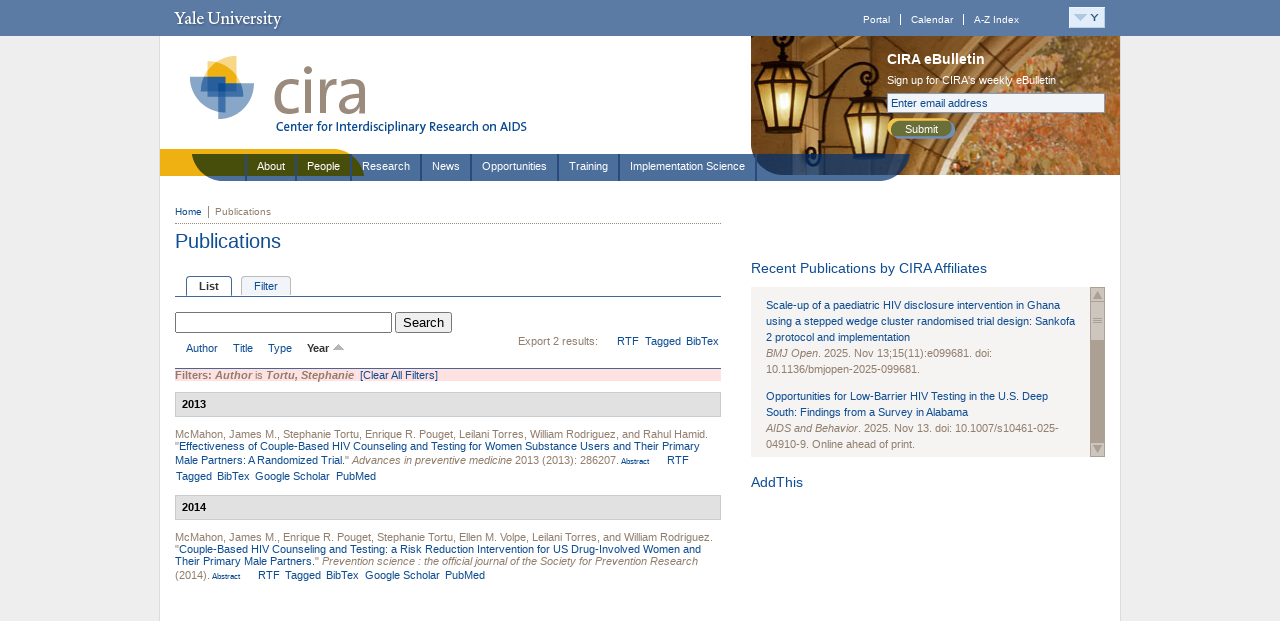

--- FILE ---
content_type: text/html; charset=utf-8
request_url: https://cira.yale.edu/publications/author/3392?sort=year&order=asc
body_size: 9493
content:
<!DOCTYPE html PUBLIC "-//W3C//DTD XHTML 1.0 Strict//EN" "http://www.w3.org/TR/xhtml1/DTD/xhtml1-strict.dtd">
<html xmlns="http://www.w3.org/1999/xhtml" xml:lang="en" lang="en" dir="ltr">
<head>
<meta http-equiv="Content-Type" content="text/html; charset=utf-8" />
  <title>Publications | CIRA</title>
  <meta http-equiv="Content-Type" content="text/html; charset=utf-8" />
<link rel="shortcut icon" href="/sites/all/themes/restricted/cira/favicon.ico" type="image/x-icon" />
<script type='text/javascript' src='//s7.addthis.com/js/250/addthis_widget.js#async=1'></script>
  <link type="text/css" rel="stylesheet" media="all" href="https://cira.yale.edu/sites/default/files/css/css_58e6ee815d2a3cf7eda57f1fea6c3c2b.css" />
<link type="text/css" rel="stylesheet" media="all" href="https://cira.yale.edu/sites/default/files/css_injector_21.css?Z" />
<link type="text/css" rel="stylesheet" media="all" href="https://cira.yale.edu/sites/default/files/css_injector_23.css?Z" />
<link type="text/css" rel="stylesheet" media="all" href="https://cira.yale.edu/sites/default/files/css_injector_25.css?Z" />
  <!--[if lte IE 6]>
  <style type="text/css" media="all">
    @import "/sites/all/themes/restricted/cira/resources/styles/ie6.css";
  </style>
  <![endif]-->
  <!--[if IE 7]>
  <style type="text/css" media="all">
    @import "/sites/all/themes/restricted/cira/resources/styles/ie7.css";
  </style>
  <![endif]-->

  <!--[if IE 6]>
    <script src="/sites/all/themes/restricted/cira/resources/js/DD_belatedPNG.js" type="text/javascript"></script>
  <![endif]-->
     
<script type="text/javascript" src="https://cira.yale.edu/sites/default/files/js/js_736b290daf2f43ec9a076a2cdb39f6f8.js"></script>
<script type="text/javascript">
<!--//--><![CDATA[//><!--
jQuery.extend(Drupal.settings, {"basePath":"\/","lightbox2":{"rtl":0,"file_path":"\/(\\w\\w\/)sites\/default\/files","default_image":"\/sites\/all\/modules\/contrib\/lightbox2\/images\/brokenimage.jpg","border_size":20,"font_color":"000","box_color":"fff","top_position":"","overlay_opacity":"0.8","overlay_color":"000","disable_close_click":1,"resize_sequence":0,"resize_speed":200,"fade_in_speed":200,"slide_down_speed":200,"use_alt_layout":1,"disable_resize":0,"disable_zoom":0,"force_show_nav":0,"show_caption":1,"loop_items":1,"node_link_text":"","node_link_target":0,"image_count":"!current of !total","video_count":"Video !current of !total","page_count":"Page !current of !total","lite_press_x_close":"press \u003ca href=\"#\" onclick=\"hideLightbox(); return FALSE;\"\u003e\u003ckbd\u003ex\u003c\/kbd\u003e\u003c\/a\u003e to close","download_link_text":"","enable_login":false,"enable_contact":false,"keys_close":"c x 27","keys_previous":"p 37","keys_next":"n 39","keys_zoom":"z","keys_play_pause":"32","display_image_size":"original","image_node_sizes":"()","trigger_lightbox_classes":"","trigger_lightbox_group_classes":"","trigger_slideshow_classes":"","trigger_lightframe_classes":"","trigger_lightframe_group_classes":"","custom_class_handler":0,"custom_trigger_classes":"","disable_for_gallery_lists":true,"disable_for_acidfree_gallery_lists":true,"enable_acidfree_videos":true,"slideshow_interval":5000,"slideshow_automatic_start":true,"slideshow_automatic_exit":true,"show_play_pause":true,"pause_on_next_click":false,"pause_on_previous_click":true,"loop_slides":false,"iframe_width":600,"iframe_height":400,"iframe_border":1,"enable_video":0},"nice_menus_options":{"delay":"300","speed":"fast"},"CToolsUrlIsAjaxTrusted":{"\/publications\/author\/3392?sort=year\u0026order=asc":true},"googleanalytics":{"trackOutbound":1,"trackMailto":1,"trackDownload":1,"trackDownloadExtensions":"7z|aac|arc|arj|asf|asx|avi|bin|csv|doc|exe|flv|gif|gz|gzip|hqx|jar|jpe?g|js|mp(2|3|4|e?g)|mov(ie)?|msi|msp|pdf|phps|png|ppt|qtm?|ra(m|r)?|sea|sit|tar|tgz|torrent|txt|wav|wma|wmv|wpd|xls|xml|z|zip"},"addthis":{"config_default":{"services_toolbox":"","services_compact":"","services_expanded":"","ui_cobrand":"","ui_header_color":"#000000","ui_header_background":"#FFFFFF","ui_click":0,"ui_delay":"","ui_use_addressbook":0,"data_track_clickback":0,"username":"","data_ga_tracker":0,"ui_use_css":true,"pubid":"xa-4e2cfd1147868c4e","ui_language":"en","data_use_cookies":false,"data_use_flash":false},"share_default":{"templates":{"twitter":""}}},"cufonSelectors":[{"selector":"#header-title h1","options":{"fontFamily":"Yale Design Roman","hover":0}}]});
//--><!]]>
</script>
<script type="text/javascript">
<!--//--><![CDATA[//><!--
(function(i,s,o,g,r,a,m){i["GoogleAnalyticsObject"]=r;i[r]=i[r]||function(){(i[r].q=i[r].q||[]).push(arguments)},i[r].l=1*new Date();a=s.createElement(o),m=s.getElementsByTagName(o)[0];a.async=1;a.src=g;m.parentNode.insertBefore(a,m)})(window,document,"script","//www.google-analytics.com/analytics.js","ga");ga("create", "UA-28056946-1", "auto");ga("send", "pageview");
//--><!]]>
</script>
<script type="text/javascript">
<!--//--><![CDATA[//><!--
addthis_config = Drupal.settings.addthis.config_default; addthis_share = Drupal.settings.addthis.share_default;
//--><!]]>
</script>

</head>

<body class="not-front not-logged-in page-publications one-sidebar sidebar-right section-publications">

<div id="topper-wrap" class="clearfix">
   <!-- Y-Topper =================================== -->
<div id="y-topper" class="clearfix">
<h2><a href="http://www.yale.edu/">Yale University</a></h2>

<div id="y-topper-search-tools">

<ul id="y-topper-links">
<li><a href="http://portal.yale.edu">Portal</a></li>
<li><a href="http://calendar.yale.edu">Calendar</a></li>
<li class="last"><a href="http://www.yale.edu/search/index_a_z.html">A-Z Index</a></li>
</ul>

<div id="my-container">
<a href="javascript:;" onclick="togLyr('my-menu','1');">
<img id="my-button" src="/sites/all/themes/restricted/cira/resources/images/button-magic-y.gif" alt="Y-Menu" /></a>
<div id="my-wrapper" onclick="togLyr('my-menu','0');">
<div id="my-menu" onmouseover="togLyr('my-menu','1');" onmouseout="togLyr('my-menu','0');">
<ul>
<li><a href="http://www.yale.edu/">Yale home</a></li>
<li><a href="http://www.yale.edu/about/index.html">About Yale</a></li>
<li><a href="http://www.yale.edu/academics/index.html">Academic programs</a></li>
<li><a href="http://www.yale.edu/admissions/index.html">Admissions</a></li>
<li><a href="http://www.yale.edu/medicine/index.html">Health &amp; medicine</a></li>
<li><a href="http://www.yale.edu/work/index.html">Working at Yale</a></li>
<li><a href="http://www.yale.edu/newhaven/index.html">Yale &amp; New Haven</a></li>
<li><a href="http://world.yale.edu">Yale &amp; the World</a></li>
<li><a href="http://giving.yale.edu/">Giving to Yale</a></li>
<li><a href="http://news.yale.edu/">News</a></li>
</ul>
<ul class="lower">
<li><a href="http://www.yale.edu/gateways/prosp_students.html">Prospective students</a></li>
<li><a href="http://www.yale.edu/gateways/students.html">Students</a></li>
<li><a href="http://www.yale.edu/gateways/parents.html">Parents</a></li>
<li><a href="http://www.yale.edu/gateways/faculty.html">Faculty</a></li>
<li><a href="http://www.yale.edu/gateways/staff.html">Staff</a></li>
<li><a href="http://www.yale.edu/gateways/postdoc.html">Postdocs</a></li>
<li><a href="http://www.yale.edu/gateways/alumni.html">Alumni</a></li>
<li><a href="http://www.yale.edu/gateways/foundations.html">Foundations &amp; corporations</a></li>
<li><a href="http://www.yale.edu/gateways/patients.html">Patients</a></li>
<li><a href="http://www.yale.edu/gateways/visitors.html">Visitors</a></li>
</ul>
</div><!-- /my-menu -->
</div><!-- /my-wrapper -->
</div><!-- /my-container -->

</div><!-- closes y-topper-search-tools -->
</div>
<!-- /Y-Topper =================================== -->
</div>

<div id="outer-wrap">

<!-- Header -->
<div id="header">

<div id="header-title">
<a href="/"><img src="/sites/all/themes/restricted/cira/resources/images/cira-masthead.gif" width="400" height="139" alt="CIRA, Center for Interdisciplinary Research on AIDS" /></a>
</div>


<div id="header-feature">   
           <div id="block-block-1" class="block block-block "><div class="block-inner">
  
  <div class="content">
    <p><img src="/sites/default/files/imce/headerimage_lanterns.jpg" alt="" height="139" width="370" /></p>  </div>

  </div></div> <!-- /block-inner, /block -->   <div id="header-feature-inner">
   <!-- eBulletin Sign-up -->
<div id="signup">
<h3>CIRA eBulletin</h3>
<form id="signup-form" name="signup-form" method="post" action="https://visitor.constantcontact.com/d.jsp">
<label for="signup-txt" class="signup-label">Sign up for CIRA's weekly eBulletin</label>
<input type="hidden" name="m" value="1102356594508">
<input type="hidden" name="p" value="oi">
<input type="text" name="ea" size="30" id="signup-txt" value="Enter email address" onfocus="this.value=''; style.color='#000000'; style.background='#ffffff'" />
<button type="submit" name="go" value="submit" id="submit">Submit</button>
</form>
</div>
<!-- /eBulletin Sign-up -->
</div>
</div>


   <div id="header-nav">
        <!-- ** Primary Nav ** -->
                     <div id="block-nice_menus-1" class="block block-nice_menus "><div class="block-inner">
  
  <div class="content">
    <ul class="nice-menu nice-menu-right" id="nice-menu-1"><li class="menu-3747 menuparent menu-path-node-619 first  odd "><a href="/about" title="About">About</a><ul><li class="menu-2056 menu-path-node-71 first  odd "><a href="/about/core-structure" title="Core Services">Core Structure</a></li>
<li class="menu-2057 menu-path-node-72 even "><a href="/about/affiliating-with-cira" title="Affiliating with CIRA">Affiliating with CIRA</a></li>
<li class="menu-6885 menu-path-node-2216 odd "><a href="/about/community-advisory-board" title="Community Advisory Board">Community Advisory Board</a></li>
<li class="menu-17341 menu-path-node-7959 even "><a href="/about/cira-highlights" title="Meeting Challenges &amp; Taking Action">CIRA Highlights</a></li>
<li class="menu-7520 menu-path-node-2323 odd "><a href="/about/directionsparking" title="">Directions/Parking</a></li>
<li class="menu-9456 menu-path-node-4614 even  last "><a href="/about/aids-research-centers" title="AIDS Research Centers">AIDS Research Centers</a></li>
</ul>
</li>
<li class="menu-2097 menu-path-people-cira even "><a href="/people-cira">People</a></li>
<li class="menu-3793 menuparent menu-path-node-651 active-trail odd "><a href="/research" title="Research">Research</a><ul><li class="menu-3792 menu-path-projects first  odd "><a href="/projects" title="">Affiliated Projects</a></li>
<li class="menu-17324 menu-path-node-7247 even "><a href="/research/international-research" title="International Research">International Research</a></li>
<li class="menu-17337 menu-path-node-7744 odd "><a href="/research/hivaids-humanitarian-crises" title="HIV/AIDS in humanitarian crises">HIV/AIDS in Humanitarian Crises</a></li>
<li class="menu-17356 menu-path-node-8417 even "><a href="/research/hiv-mobility-displacement" title="HIV, Mobility, and Displacement">HIV, Mobility, and Displacement</a></li>
<li class="menu-17355 menu-path-node-8407 odd "><a href="/research/cira-ecs" title="CIRA-Early Career Scientists Networking Forum (CIRA-ECS)">CIRA-Early Career Scientists Networking Forum</a></li>
<li class="menu-17353 menu-path-node-8343 even "><a href="/research/qualitative-research-discussion-group-qrdg" title="Qualitative Research Discussion Group (QRDG)">Qualitative Research Discussion Group (QRDG)</a></li>
<li class="menu-17352 menu-path-node-8321 odd "><a href="/research/aids-science-day-2023" title="AIDS Science Day 2023">AIDS Science Day 2023</a></li>
<li class="menu-6762 menu-path-node-2080 even "><a href="/research/workgroups/criminalization-hiv-exposure-work-group" title="Criminalization of HIV Exposure Work Group">Criminalization of HIV Exposure Work Group</a></li>
<li class="menu-9474 menu-path-node-5116 odd  last "><a href="/research/research-snapshot" title="Research Snapshot Series">Research Snapshot Series</a></li>
</ul>
</li>
<li class="menu-1512 menuparent menu-path-news even "><a href="/news" title="">News</a><ul><li class="menu-17328 menu-path-node-7618 first  odd "><a href="/news/covid-19/covid-19-and-HIV-resources" title="COVID-19 and HIV Resources">COVID-19/HIV Resources</a></li>
<li class="menu-17350 menu-path-node-8057 even "><a href="/news/fact-sheets-and-resources-mpox" title="Fact Sheets and Resources on Mpox">Mpox Resources</a></li>
<li class="menu-17330 menu-path-news-multimedia-video-archive odd "><a href="/news/multimedia/video-archive">Video Archive</a></li>
<li class="menu-17325 menu-path-node-7404 even  last "><a href="/news/cira-ebulletin-archive" title="CIRA eBulletin Archive">eBulletin Archive</a></li>
</ul>
</li>
<li class="menu-3749 menuparent menu-path-node-621 odd "><a href="/opportunities" title="Opportunities">Opportunities</a><ul><li class="menu-2070 menu-path-node-87 first  odd "><a href="/opportunities/pilot-projects-hivaids-research" title="CIRA Pilot Projects in HIV Research">CIRA Pilot Projects in HIV Research</a></li>
<li class="menu-17351 menu-path-node-8314 even "><a href="/opportunities/international-visiting-scholar-program" title="International Visiting Scholar Program">International Visiting Scholar Program</a></li>
<li class="menu-17354 menu-path-node-8379 odd "><a href="/opportunities/health-equity-social-justice-fellowship" title="HIV Health Equity &amp; Social Justice Fellowship (HESJF)">HIV Health Equity &amp; Social Justice Fellowship (HESJF)</a></li>
<li class="menu-6241 menu-path-node-854 even "><a href="/opportunities/peer-review" title="Peer Review">Peer Review</a></li>
<li class="menu-6470 menu-path-opportunities-jobs odd  last "><a href="/opportunities/jobs">Job Listings</a></li>
</ul>
</li>
<li class="menu-3750 menuparent menu-path-node-622 even "><a href="/training" title="Training">Training</a><ul><li class="menu-2063 menu-path-node-78 first  odd "><a href="/training/nimh-hiv-prevention-interdisciplinary-training-program" title="Yale AIDS Prevention Training Program (Y-APT)">Yale AIDS Prevention Training Program (Y-APT)</a></li>
<li class="menu-2062 menu-path-node-77 even "><a href="/training/reids/research-education-institute-diverse-scholars-reids" title="Research Education Institute for Diverse Scholars (REIDS)">Research Education Institute for Diverse Scholars (REIDS)</a></li>
<li class="menu-17326 menu-path-node-3777 odd  last "><a href="/training/nimh-interdisciplinary-hiv-prevention-training-program-mentors" title="Yale AIDS Prevention Training Program (Y-APT) and Research Education Institute for Diverse Scholars (REIDS) - Mentors">Training Mentors</a></li>
</ul>
</li>
<li class="menu-17339 menuparent menu-path-node-7871 odd  last "><a href="/implementation-science" title="Implementation Science">Implementation Science</a><ul><li class="menu-8163 menu-path-node-4114 first  odd "><a href="/implementationscience/network" title="New England HIV Implementation Science Network">New England HIV Implementation Science Network</a></li>
<li class="menu-17340 menu-path-node-7872 even "><a href="/implementationscience/implementation-science-resources" title="Implementation Science Resources">IS Resources</a></li>
<li class="menu-17342 menu-path-node-8022 odd  last "><a href="/implementationscience/histori" title="2022 HIV Implementation Science to Optimize Research Impact (HISTORI) Scientific Congress">HIV Implementation Science to Optimize Research Impact (HISTORI)</a></li>
</ul>
</li>
</ul>
  </div>

  </div></div> <!-- /block-inner, /block -->           </div>    

</div>      
<!-- /Header -->


<!-- Column-wrap -->
<div id="column-wrap">

<div id="status">
        </div><!-- /status -->

<div id="page">
    <div id="breadcrumb"><ul><li><a href="/" rel="nofollow" class="first">Home</a></li><li class="breadcrumb-current">Publications</li></ul></div>    <h1 class="title" id="page-title">Publications</h1></div><!-- /page -->

<div id="main">

<!-- Home Highlight -->

<div class="column-inner">

    <div class="tabs"><ul class="tabs primary clear-block">
<li class="active" ><a href="/publications"><span class="tab">List</span></a></li>
<li ><a href="/publications/filter"><span class="tab">Filter</span></a></li>
</ul>
</div>    
    

	<div id="biblio-header" class="clear-block"><form action="/publications/author/3392?sort=year&amp;order=asc"  accept-charset="UTF-8" method="post" id="biblio-search-form">
<div><div class="container-inline biblio-search clear-block"><div class="form-item" id="edit-keys-wrapper">
 <input type="text" maxlength="255" name="keys" id="edit-keys" size="25" value="" class="form-text" />
</div>
<input type="submit" name="op" id="edit-submit" value="Search"  class="form-submit" />
</div><input type="hidden" name="form_build_id" id="form-Y7-dCvr8crRMBn-V5LJGC_s_six7GwYsjXqUdF3Lou0" value="form-Y7-dCvr8crRMBn-V5LJGC_s_six7GwYsjXqUdF3Lou0"  />
<input type="hidden" name="form_id" id="edit-biblio-search-form" value="biblio_search_form"  />

</div></form>
<div class="biblio-export">Export 2 results:<ul class="biblio-export-buttons"><li> <a href="/publications/export/rtf/" title="Click to download the RTF formatted file">RTF</a></li><li> <a href="/publications/export/tagged/" title="Click to download the EndNote Tagged formatted file">Tagged</a></li><li> <a href="/publications/export/bibtex/" title="Click to download the BibTEX formatted file">BibTex</a></li></ul></div><ul class="tabs secondary "><li  ><a href="/publications/author/3392?sort=author&amp;order=desc" title="Click a second time to reverse the sort order" ><span class="a"><span class="b">Author</span></span></a></li><li  ><a href="/publications/author/3392?sort=title&amp;order=desc" title="Click a second time to reverse the sort order" ><span class="a"><span class="b">Title</span></span></a></li><li  ><a href="/publications/author/3392?sort=type&amp;order=desc" title="Click a second time to reverse the sort order" ><span class="a"><span class="b">Type</span></span></a></li><li class="active" ><a href="/publications/author/3392?sort=year&amp;order=desc" title="Click a second time to reverse the sort order" class="active active"><span class="a"><span class="b">Year <img src ="/sites/all/modules/contrib/biblio/arrow-desc.png" alt = " (Asc)" /></span></span></a></li></ul></div><div class="biblio-current-filters"><b>Filters: </b><strong><em>Author</em></strong> is <strong><em>Tortu, Stephanie</em></strong>&nbsp;&nbsp;<a href="/publications/filter/clear?sort=year&amp;order=asc">[Clear All Filters]</a></div>
<div class="biblio-separator-bar">2013</div>

<div class ="biblio-category-section">
<div class="biblio-entry">
<div class="biblio-style-chicago">
<span class="biblio-authors"><a href="/publications/author/2645?sort=year&amp;order=asc">McMahon, James M.</a>, <a href="/publications/author/3392?sort=year&amp;order=asc" class="active">Stephanie Tortu</a>, <a href="/publications/author/444?sort=year&amp;order=asc">Enrique R. Pouget</a>, <a href="/publications/author/3393?sort=year&amp;order=asc">Leilani Torres</a>, <a href="/publications/author/3394?sort=year&amp;order=asc">William Rodriguez</a>, and <a href="/publications/author/3395?sort=year&amp;order=asc">Rahul Hamid</a>.</span> "<span class="biblio-title-chicago"><a href="/publications/effectiveness-couple-based-hiv-counseling-and-testing-women-substance-users-and-their-p">Effectiveness of Couple-Based HIV Counseling and Testing for Women Substance Users and Their Primary Male Partners: A Randomized Trial.</a></span>" <i>Advances in preventive medicine</i> 2013 (2013): 286207.<span class="Z3988" title="ctx_ver=Z39.88-2004&amp;rft_val_fmt=info%3Aofi%2Ffmt%3Akev%3Amtx%3Ajournal&amp;rft.atitle=Effectiveness+of+Couple-Based+HIV+Counseling+and+Testing+for+Women+Substance+Users+and+Their+Primary+Male+Partners%3A+A+Randomized+Trial.&amp;rft.title=Advances+in+preventive+medicine&amp;rft.issn=2090-3480&amp;rft.date=2013&amp;rft.volume=2013&amp;rft.spage=286207&amp;rft.aulast=McMahon&amp;rft.aufirst=James&amp;rft_id=info%3Adoi%2F10.1521%2Faeap.2013.25.1.14"></span><span class="biblio-abstract-link"><a href="/publications/effectiveness-couple-based-hiv-counseling-and-testing-women-substance-users-and-their-p"> Abstract</a>
</span><ul class="biblio-export-buttons"><li> <a href="/publications/export/rtf/2692" title="Click to download the RTF formatted file">RTF</a></li><li> <a href="/publications/export/tagged/2692" title="Click to download the EndNote Tagged formatted file">Tagged</a></li><li> <a href="/publications/export/bibtex/2692" title="Click to download the BibTEX formatted file">BibTex</a></li><li> <a href="http://scholar.google.com/scholar?btnG=Search%2BScholar&amp;as_q=%22Effectiveness%2Bof%2BCouple-Based%2BHIV%2BCounseling%2Band%2BTesting%2Bfor%2BWomen%2BSubstance%2BUsers%2Band%2BTheir%2BPrimary%2BMale%2BPartners%3A%2BA%2BRandomized%2BTrial.%22&amp;as_sauthors=McMahon&amp;as_occt=any&amp;as_epq=&amp;as_oq=&amp;as_eq=&amp;as_publication=&amp;as_ylo=&amp;as_yhi=&amp;as_sdtAAP=1&amp;as_sdtp=1" title="Click to search Google Scholar for this entry">Google Scholar</a></li><li> <a href="http://www.ncbi.nlm.nih.gov/pubmed/23555059?dopt=Abstract" title="Click to view the PubMed listing for this node">PubMed</a></li></ul>
</div></div>
</div><!-- end category-section -->
<div class="biblio-separator-bar">2014</div>

<div class ="biblio-category-section">
<div class="biblio-entry">
<div class="biblio-style-chicago">
<span class="biblio-authors"><a href="/publications/author/2645?sort=year&amp;order=asc">McMahon, James M.</a>, <a href="/publications/author/444?sort=year&amp;order=asc">Enrique R. Pouget</a>, <a href="/publications/author/3392?sort=year&amp;order=asc" class="active">Stephanie Tortu</a>, <a href="/publications/author/4104?sort=year&amp;order=asc">Ellen M. Volpe</a>, <a href="/publications/author/3393?sort=year&amp;order=asc">Leilani Torres</a>, and <a href="/publications/author/3394?sort=year&amp;order=asc">William Rodriguez</a>.</span> "<span class="biblio-title-chicago"><a href="/publications/couple-based-hiv-counseling-and-testing-risk-reduction-intervention-us-drug-involved-wo">Couple-Based HIV Counseling and Testing: a Risk Reduction Intervention for US Drug-Involved Women and Their Primary Male Partners.</a></span>" <i>Prevention science : the official journal of the Society for Prevention Research</i> (2014).<span class="Z3988" title="ctx_ver=Z39.88-2004&amp;rft_val_fmt=info%3Aofi%2Ffmt%3Akev%3Amtx%3Ajournal&amp;rft.atitle=Couple-Based+HIV+Counseling+and+Testing%3A+a+Risk+Reduction+Intervention+for+US+Drug-Involved+Women+and+Their+Primary+Male+Partners.&amp;rft.title=Prevention+science+%3A+the+official+journal+of+the+Society+for+Prevention+Research&amp;rft.issn=1573-6695&amp;rft.date=2014&amp;rft.aulast=McMahon&amp;rft.aufirst=James&amp;rft_id=info%3Adoi%2F10.1007%2Fs11121-014-0540-9"></span><span class="biblio-abstract-link"><a href="/publications/couple-based-hiv-counseling-and-testing-risk-reduction-intervention-us-drug-involved-wo"> Abstract</a>
</span><ul class="biblio-export-buttons"><li> <a href="/publications/export/rtf/4426" title="Click to download the RTF formatted file">RTF</a></li><li> <a href="/publications/export/tagged/4426" title="Click to download the EndNote Tagged formatted file">Tagged</a></li><li> <a href="/publications/export/bibtex/4426" title="Click to download the BibTEX formatted file">BibTex</a></li><li> <a href="http://scholar.google.com/scholar?btnG=Search%2BScholar&amp;as_q=%22Couple-Based%2BHIV%2BCounseling%2Band%2BTesting%3A%2Ba%2BRisk%2BReduction%2BIntervention%2Bfor%2BUS%2BDrug-Involved%2BWomen%2Band%2BTheir%2BPrimary%2BMale%2BPartners.%22&amp;as_sauthors=McMahon&amp;as_occt=any&amp;as_epq=&amp;as_oq=&amp;as_eq=&amp;as_publication=&amp;as_ylo=&amp;as_yhi=&amp;as_sdtAAP=1&amp;as_sdtp=1" title="Click to search Google Scholar for this entry">Google Scholar</a></li><li> <a href="http://www.ncbi.nlm.nih.gov/pubmed/25512179?dopt=Abstract" title="Click to view the PubMed listing for this node">PubMed</a></li></ul>
</div></div></div><!-- end category-section -->
    
    
</div>
</div><!-- /main -->


            <div id="sidebar">
        <div class="column-inner">    
              <div id="block-block-68" class="block block-block "><div class="block-inner">
  
  <div class="content">
    <h2>Recent Publications by CIRA Affiliates</h2>
<div class="holder beige">
<div id="pane-beige" class="scroll-pane">
<div class="view-content">


<p><a href="https://pubmed.ncbi.nlm.nih.gov/41238360/" target="_blank">Scale-up of a paediatric HIV disclosure intervention in Ghana using a stepped wedge cluster randomised trial design: Sankofa 2 protocol and implementation</a><br /><em>BMJ Open</em>. 2025. Nov 13;15(11):e099681. doi: 10.1136/bmjopen-2025-099681.</p>

<p><a href="https://pubmed.ncbi.nlm.nih.gov/41231312/" target="_blank">Opportunities for Low-Barrier HIV Testing in the U.S. Deep South: Findings from a Survey in Alabama</a><br /><em>AIDS and Behavior</em>. 2025. Nov 13. doi: 10.1007/s10461-025-04910-9. Online ahead of print.</p>

<p><a href="https://pubmed.ncbi.nlm.nih.gov/41214255/" target="_blank">Estimating Prevention-Effective Adherence to HIV Pre-exposure Prophylaxis (PrEP) Among Australian Gay, Bisexual and Queer Men and Non-binary People: A Mixed-Methods Analysis</a><br /><em>AIDS and Behavior</em>. 2025. Nov 11. doi: 10.1007/s10461-025-04899-1. Online ahead of print.</p>


<p><a href="https://pubmed.ncbi.nlm.nih.gov/41212489/" target="_blank">An Integrative Review of PrEP Promotion Strategies at Historically Black Colleges and Universities To Reduce HIV Disparities</a><br /><em>Current HIV/AIDS Reports</em>. 2025. Nov 10;22(1):54. doi: 10.1007/s11904-025-00764-x.</p>




<p><a href="https://pubmed.ncbi.nlm.nih.gov/41219858/" target="_blank">Concordance of cancer-associated cytokines and mitochondrial DNA deletions in individuals with hepatocellular carcinoma and people living with HIV in Ghana</a><br /><em>BMC Gastroenterology</em>. 2025. Nov 11;25(1):799. doi: 10.1186/s12876-025-04399-5.</p>

<p><a href="https://pubmed.ncbi.nlm.nih.gov/41214612/" target="_blank">Barriers to COVID-19 vaccination and strategies to increase trust and uptake among racial and ethnic minorities with HIV in South Florida: a qualitative study</a><br /><em>BMC Public Health</em>. 2025. Nov 10;25(1):3885. doi: 10.1186/s12889-025-25017-9.</p>


<p><a href="https://pubmed.ncbi.nlm.nih.gov/41257507/" target="_blank">Managing the move: HIV and coping for men moving to Johannesburg</a><br /><em>AIDS Care</em>. 2025. Nov 19:1-12. doi: 10.1080/09540121.2025.2583222. Online ahead of print.</p>




</div>
</div>
</div>  </div>

  </div></div> <!-- /block-inner, /block -->  <div id="block-addthis-0" class="block block-addthis "><div class="block-inner">
      <h2>AddThis</h2>
  
  <div class="content">
    <a href="/" class="addthis_button"></a>  </div>

  </div></div> <!-- /block-inner, /block -->        </div>
        </div><!-- /sidebar -->
    

<div id="content-bottom"></div>
   
</div><!-- /column-wrap -->


<div id="footer">
<div id="footer-inner" class="clearfix">
<div class="f1"><a href="http://www.yale.edu"><img src="/sites/all/themes/restricted/cira/resources/images/yale-wordmark.gif" width="82" height="36" alt="Yale University" /></a></div>
<div class="f2">
<p>Copyright &copy; 2026 Yale University. All rights reserved. <a href="http://www.yale.edu/privacy">Privacy policy.</a></p>
<p>Center for Interdisciplinary Research on AIDS at Yale University<br />
135 College Street, Suite 200, New Haven, CT 06510-2483<br />Ph: 203-764-4333</p>
<p>CIRA is supported by National Institute of Mental Health Grant No. P30MH062294.<br />Trace Kershaw, Ph.D., Principal Investigator</p></div>
<div class="f3">
  <div id="block-block-6" class="block block-block "><div class="block-inner">
  
  <div class="content">
    <p><a href="http://www.facebook.com/ciraatyale" target="_blank" title="Like CIRA on Facebook" rel="nofollow"><img src="/sites/default/files/imce/logo_facebook_35x35.gif" alt="Facebook" height="35" width="35" /></a> <a href="http://twitter.com/CIRAatYale" target="_blank" title="Follow CIRA on Twitter" rel="nofollow"><img src="/sites/default/files/imce/logo_twitter_35x35.gif" alt="Twitter" height="35" width="35" /></a><a href="http://itunes.apple.com/us/itunes-u/ciracast/id387182826" target="_blank" rel="nofollow"><img src="/sites/default/files/imce/logo_iTunes_1.png" alt="iTunes Logo" height="35" width="35" /></a></p>  </div>

  </div></div> <!-- /block-inner, /block --></div></div>
</div><!-- /footer -->

<script>
  (function(i,s,o,g,r,a,m){i['GoogleAnalyticsObject']=r;i[r]=i[r]||function(){
  (i[r].q=i[r].q||[]).push(arguments)},i[r].l=1*new Date();a=s.createElement(o),
  m=s.getElementsByTagName(o)[0];a.async=1;a.src=g;m.parentNode.insertBefore(a,m)
  })(window,document,'script','//www.google-analytics.com/analytics.js','ga');

  ga('create', 'UA-45934301-5', 'auto', 'yaleTracker');
  ga('yaleTracker.send', 'pageview');

</script><script type="text/javascript" src="https://cira.yale.edu/sites/default/files/js/js_14fac7cdb84466f6541d0c204f3197c5.js"></script>
<script type="text/javascript">
<!--//--><![CDATA[//><!--
if (typeof addthis != "undefined") {addthis.init();}
//--><!]]>
</script>


</body>
</html>